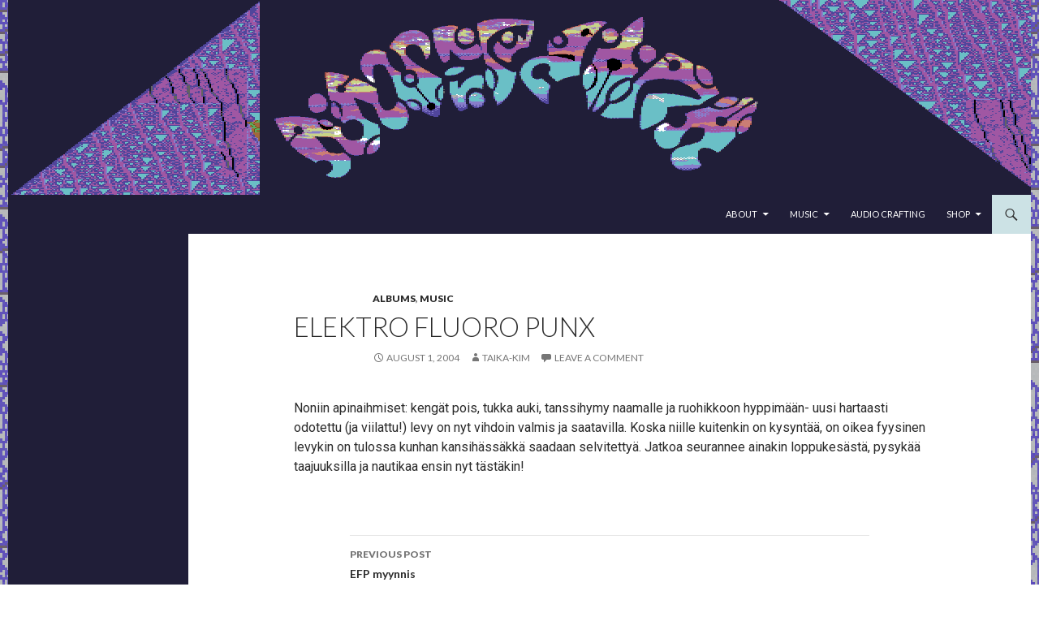

--- FILE ---
content_type: text/html; charset=UTF-8
request_url: https://aavepyora.online/elektro-fluoro-punx/
body_size: 11642
content:
<!DOCTYPE html>
<!--[if IE 7]>
<html class="ie ie7" dir="ltr" lang="en-US"
	prefix="og: https://ogp.me/ns#" >
<![endif]-->
<!--[if IE 8]>
<html class="ie ie8" dir="ltr" lang="en-US"
	prefix="og: https://ogp.me/ns#" >
<![endif]-->
<!--[if !(IE 7) & !(IE 8)]><!-->
<html dir="ltr" lang="en-US"
	prefix="og: https://ogp.me/ns#" >
<!--<![endif]-->
<head>
	<meta charset="UTF-8">
	<meta name="viewport" content="width=device-width">
	
	<link rel="profile" href="https://gmpg.org/xfn/11">
	<link rel="pingback" href="https://aavepyora.online/xmlrpc.php">
	<!--[if lt IE 9]>
	<script src="https://aavepyora.online/wp-content/themes/twentyfourteen/js/html5.js?ver=3.7.0"></script>
	<![endif]-->
	
		<!-- All in One SEO 4.2.3.1 -->
		<title>elektro fluoro punx - Aavepyörä</title>
		<meta name="description" content="Noniin apinaihmiset: kengät pois, tukka auki, tanssihymy naamalle ja ruohikkoon hyppimään- uusi hartaasti odotettu (ja viilattu!) levy on nyt vihdoin valmis ja saatavilla. Koska niille kuitenkin on kysyntää, on oikea fyysinen levykin on tulossa kunhan kansihässäkkä saadaan selvitettyä. Jatkoa seurannee ainakin loppukesästä, pysykää taajuuksilla ja nautikaa ensin nyt tästäkin!" />
		<meta name="robots" content="max-image-preview:large" />
		<link rel="canonical" href="https://aavepyora.online/elektro-fluoro-punx/" />
		<meta name="generator" content="All in One SEO (AIOSEO) 4.2.3.1 " />
		<meta property="og:locale" content="en_US" />
		<meta property="og:site_name" content="Aavepyörä - Heartbeat of the free" />
		<meta property="og:type" content="article" />
		<meta property="og:title" content="elektro fluoro punx - Aavepyörä" />
		<meta property="og:description" content="Noniin apinaihmiset: kengät pois, tukka auki, tanssihymy naamalle ja ruohikkoon hyppimään- uusi hartaasti odotettu (ja viilattu!) levy on nyt vihdoin valmis ja saatavilla. Koska niille kuitenkin on kysyntää, on oikea fyysinen levykin on tulossa kunhan kansihässäkkä saadaan selvitettyä. Jatkoa seurannee ainakin loppukesästä, pysykää taajuuksilla ja nautikaa ensin nyt tästäkin!" />
		<meta property="og:url" content="https://aavepyora.online/elektro-fluoro-punx/" />
		<meta property="article:published_time" content="2004-08-01T12:13:06+00:00" />
		<meta property="article:modified_time" content="2021-09-04T20:36:28+00:00" />
		<meta name="twitter:card" content="summary" />
		<meta name="twitter:title" content="elektro fluoro punx - Aavepyörä" />
		<meta name="twitter:description" content="Noniin apinaihmiset: kengät pois, tukka auki, tanssihymy naamalle ja ruohikkoon hyppimään- uusi hartaasti odotettu (ja viilattu!) levy on nyt vihdoin valmis ja saatavilla. Koska niille kuitenkin on kysyntää, on oikea fyysinen levykin on tulossa kunhan kansihässäkkä saadaan selvitettyä. Jatkoa seurannee ainakin loppukesästä, pysykää taajuuksilla ja nautikaa ensin nyt tästäkin!" />
		<script type="application/ld+json" class="aioseo-schema">
			{"@context":"https:\/\/schema.org","@graph":[{"@type":"WebSite","@id":"https:\/\/aavepyora.online\/#website","url":"https:\/\/aavepyora.online\/","name":"Aavepy\u00f6r\u00e4","description":"Heartbeat of the free","inLanguage":"en-US","publisher":{"@id":"https:\/\/aavepyora.online\/#organization"}},{"@type":"Organization","@id":"https:\/\/aavepyora.online\/#organization","name":"Aavepy\u00f6r\u00e4","url":"https:\/\/aavepyora.online\/"},{"@type":"BreadcrumbList","@id":"https:\/\/aavepyora.online\/elektro-fluoro-punx\/#breadcrumblist","itemListElement":[{"@type":"ListItem","@id":"https:\/\/aavepyora.online\/#listItem","position":1,"item":{"@type":"WebPage","@id":"https:\/\/aavepyora.online\/","name":"Home","description":"Heartbeat of the free","url":"https:\/\/aavepyora.online\/"},"nextItem":"https:\/\/aavepyora.online\/elektro-fluoro-punx\/#listItem"},{"@type":"ListItem","@id":"https:\/\/aavepyora.online\/elektro-fluoro-punx\/#listItem","position":2,"item":{"@type":"WebPage","@id":"https:\/\/aavepyora.online\/elektro-fluoro-punx\/","name":"elektro fluoro punx","description":"Noniin apinaihmiset: keng\u00e4t pois, tukka auki, tanssihymy naamalle ja ruohikkoon hyppim\u00e4\u00e4n- uusi hartaasti odotettu (ja viilattu!) levy on nyt vihdoin valmis ja saatavilla. Koska niille kuitenkin on kysynt\u00e4\u00e4, on oikea fyysinen levykin on tulossa kunhan kansih\u00e4ss\u00e4kk\u00e4 saadaan selvitetty\u00e4. Jatkoa seurannee ainakin loppukes\u00e4st\u00e4, pysyk\u00e4\u00e4 taajuuksilla ja nautikaa ensin nyt t\u00e4st\u00e4kin!","url":"https:\/\/aavepyora.online\/elektro-fluoro-punx\/"},"previousItem":"https:\/\/aavepyora.online\/#listItem"}]},{"@type":"Person","@id":"https:\/\/aavepyora.online\/author\/aavepyora_ptpz2x\/#author","url":"https:\/\/aavepyora.online\/author\/aavepyora_ptpz2x\/","name":"Taika-Kim","image":{"@type":"ImageObject","@id":"https:\/\/aavepyora.online\/elektro-fluoro-punx\/#authorImage","url":"https:\/\/secure.gravatar.com\/avatar\/64411f53df027b588a460c9b933ed57df30f8d8a3c136490fa26839694c627ce?s=96&d=retro&r=g","width":96,"height":96,"caption":"Taika-Kim"}},{"@type":"WebPage","@id":"https:\/\/aavepyora.online\/elektro-fluoro-punx\/#webpage","url":"https:\/\/aavepyora.online\/elektro-fluoro-punx\/","name":"elektro fluoro punx - Aavepy\u00f6r\u00e4","description":"Noniin apinaihmiset: keng\u00e4t pois, tukka auki, tanssihymy naamalle ja ruohikkoon hyppim\u00e4\u00e4n- uusi hartaasti odotettu (ja viilattu!) levy on nyt vihdoin valmis ja saatavilla. Koska niille kuitenkin on kysynt\u00e4\u00e4, on oikea fyysinen levykin on tulossa kunhan kansih\u00e4ss\u00e4kk\u00e4 saadaan selvitetty\u00e4. Jatkoa seurannee ainakin loppukes\u00e4st\u00e4, pysyk\u00e4\u00e4 taajuuksilla ja nautikaa ensin nyt t\u00e4st\u00e4kin!","inLanguage":"en-US","isPartOf":{"@id":"https:\/\/aavepyora.online\/#website"},"breadcrumb":{"@id":"https:\/\/aavepyora.online\/elektro-fluoro-punx\/#breadcrumblist"},"author":"https:\/\/aavepyora.online\/author\/aavepyora_ptpz2x\/#author","creator":"https:\/\/aavepyora.online\/author\/aavepyora_ptpz2x\/#author","datePublished":"2004-08-01T12:13:06+03:00","dateModified":"2021-09-04T20:36:28+03:00"},{"@type":"BlogPosting","@id":"https:\/\/aavepyora.online\/elektro-fluoro-punx\/#blogposting","name":"elektro fluoro punx - Aavepy\u00f6r\u00e4","description":"Noniin apinaihmiset: keng\u00e4t pois, tukka auki, tanssihymy naamalle ja ruohikkoon hyppim\u00e4\u00e4n- uusi hartaasti odotettu (ja viilattu!) levy on nyt vihdoin valmis ja saatavilla. Koska niille kuitenkin on kysynt\u00e4\u00e4, on oikea fyysinen levykin on tulossa kunhan kansih\u00e4ss\u00e4kk\u00e4 saadaan selvitetty\u00e4. Jatkoa seurannee ainakin loppukes\u00e4st\u00e4, pysyk\u00e4\u00e4 taajuuksilla ja nautikaa ensin nyt t\u00e4st\u00e4kin!","inLanguage":"en-US","headline":"elektro fluoro punx","author":{"@id":"https:\/\/aavepyora.online\/author\/aavepyora_ptpz2x\/#author"},"publisher":{"@id":"https:\/\/aavepyora.online\/#organization"},"datePublished":"2004-08-01T12:13:06+03:00","dateModified":"2021-09-04T20:36:28+03:00","articleSection":"Albums, Music","mainEntityOfPage":{"@id":"https:\/\/aavepyora.online\/elektro-fluoro-punx\/#webpage"},"isPartOf":{"@id":"https:\/\/aavepyora.online\/elektro-fluoro-punx\/#webpage"}}]}
		</script>
		<!-- All in One SEO -->

<meta name="description" content="Noniin apinaihmiset: kengät pois, tukka auki, tanssihymy naamalle ja ruohikkoon hyppimään- uusi hartaasti odotettu (ja viilattu!) levy on nyt vihdoin..." />
<meta name="robots" content="index,follow" />
<link rel="canonical" href="https://aavepyora.online/elektro-fluoro-punx/" />
<meta property="og:locale" content="en_US" />
<meta property="og:type" content="article" />
<meta property="og:title" content="elektro fluoro punx, Aavepyörä" />
<meta property="og:description" content="Noniin apinaihmiset: kengät pois, tukka auki, tanssihymy naamalle ja ruohikkoon hyppimään- uusi hartaasti odotettu (ja viilattu!) levy on nyt vihdoin..." />
<meta property="og:url" content="https://aavepyora.online/elektro-fluoro-punx/" />
<meta property="og:site_name" content="Aavepyörä" />
<link rel='dns-prefetch' href='//fonts.googleapis.com' />
<link href='https://fonts.gstatic.com' crossorigin rel='preconnect' />
<link rel="alternate" type="application/rss+xml" title="Aavepyörä &raquo; Feed" href="https://aavepyora.online/feed/" />
<link rel="alternate" type="application/rss+xml" title="Aavepyörä &raquo; Comments Feed" href="https://aavepyora.online/comments/feed/" />
<link rel="alternate" type="application/rss+xml" title="Aavepyörä &raquo; elektro fluoro punx Comments Feed" href="https://aavepyora.online/elektro-fluoro-punx/feed/" />
<link rel="alternate" title="oEmbed (JSON)" type="application/json+oembed" href="https://aavepyora.online/wp-json/oembed/1.0/embed?url=https%3A%2F%2Faavepyora.online%2Felektro-fluoro-punx%2F" />
<link rel="alternate" title="oEmbed (XML)" type="text/xml+oembed" href="https://aavepyora.online/wp-json/oembed/1.0/embed?url=https%3A%2F%2Faavepyora.online%2Felektro-fluoro-punx%2F&#038;format=xml" />
		<!-- This site uses the Google Analytics by MonsterInsights plugin v9.11.1 - Using Analytics tracking - https://www.monsterinsights.com/ -->
		<!-- Note: MonsterInsights is not currently configured on this site. The site owner needs to authenticate with Google Analytics in the MonsterInsights settings panel. -->
					<!-- No tracking code set -->
				<!-- / Google Analytics by MonsterInsights -->
		<style id='wp-img-auto-sizes-contain-inline-css'>
img:is([sizes=auto i],[sizes^="auto," i]){contain-intrinsic-size:3000px 1500px}
/*# sourceURL=wp-img-auto-sizes-contain-inline-css */
</style>
<style id='wp-emoji-styles-inline-css'>

	img.wp-smiley, img.emoji {
		display: inline !important;
		border: none !important;
		box-shadow: none !important;
		height: 1em !important;
		width: 1em !important;
		margin: 0 0.07em !important;
		vertical-align: -0.1em !important;
		background: none !important;
		padding: 0 !important;
	}
/*# sourceURL=wp-emoji-styles-inline-css */
</style>
<style id='wp-block-library-inline-css'>
:root{--wp-block-synced-color:#7a00df;--wp-block-synced-color--rgb:122,0,223;--wp-bound-block-color:var(--wp-block-synced-color);--wp-editor-canvas-background:#ddd;--wp-admin-theme-color:#007cba;--wp-admin-theme-color--rgb:0,124,186;--wp-admin-theme-color-darker-10:#006ba1;--wp-admin-theme-color-darker-10--rgb:0,107,160.5;--wp-admin-theme-color-darker-20:#005a87;--wp-admin-theme-color-darker-20--rgb:0,90,135;--wp-admin-border-width-focus:2px}@media (min-resolution:192dpi){:root{--wp-admin-border-width-focus:1.5px}}.wp-element-button{cursor:pointer}:root .has-very-light-gray-background-color{background-color:#eee}:root .has-very-dark-gray-background-color{background-color:#313131}:root .has-very-light-gray-color{color:#eee}:root .has-very-dark-gray-color{color:#313131}:root .has-vivid-green-cyan-to-vivid-cyan-blue-gradient-background{background:linear-gradient(135deg,#00d084,#0693e3)}:root .has-purple-crush-gradient-background{background:linear-gradient(135deg,#34e2e4,#4721fb 50%,#ab1dfe)}:root .has-hazy-dawn-gradient-background{background:linear-gradient(135deg,#faaca8,#dad0ec)}:root .has-subdued-olive-gradient-background{background:linear-gradient(135deg,#fafae1,#67a671)}:root .has-atomic-cream-gradient-background{background:linear-gradient(135deg,#fdd79a,#004a59)}:root .has-nightshade-gradient-background{background:linear-gradient(135deg,#330968,#31cdcf)}:root .has-midnight-gradient-background{background:linear-gradient(135deg,#020381,#2874fc)}:root{--wp--preset--font-size--normal:16px;--wp--preset--font-size--huge:42px}.has-regular-font-size{font-size:1em}.has-larger-font-size{font-size:2.625em}.has-normal-font-size{font-size:var(--wp--preset--font-size--normal)}.has-huge-font-size{font-size:var(--wp--preset--font-size--huge)}.has-text-align-center{text-align:center}.has-text-align-left{text-align:left}.has-text-align-right{text-align:right}.has-fit-text{white-space:nowrap!important}#end-resizable-editor-section{display:none}.aligncenter{clear:both}.items-justified-left{justify-content:flex-start}.items-justified-center{justify-content:center}.items-justified-right{justify-content:flex-end}.items-justified-space-between{justify-content:space-between}.screen-reader-text{border:0;clip-path:inset(50%);height:1px;margin:-1px;overflow:hidden;padding:0;position:absolute;width:1px;word-wrap:normal!important}.screen-reader-text:focus{background-color:#ddd;clip-path:none;color:#444;display:block;font-size:1em;height:auto;left:5px;line-height:normal;padding:15px 23px 14px;text-decoration:none;top:5px;width:auto;z-index:100000}html :where(.has-border-color){border-style:solid}html :where([style*=border-top-color]){border-top-style:solid}html :where([style*=border-right-color]){border-right-style:solid}html :where([style*=border-bottom-color]){border-bottom-style:solid}html :where([style*=border-left-color]){border-left-style:solid}html :where([style*=border-width]){border-style:solid}html :where([style*=border-top-width]){border-top-style:solid}html :where([style*=border-right-width]){border-right-style:solid}html :where([style*=border-bottom-width]){border-bottom-style:solid}html :where([style*=border-left-width]){border-left-style:solid}html :where(img[class*=wp-image-]){height:auto;max-width:100%}:where(figure){margin:0 0 1em}html :where(.is-position-sticky){--wp-admin--admin-bar--position-offset:var(--wp-admin--admin-bar--height,0px)}@media screen and (max-width:600px){html :where(.is-position-sticky){--wp-admin--admin-bar--position-offset:0px}}
/*wp_block_styles_on_demand_placeholder:6981ea21d94eb*/
/*# sourceURL=wp-block-library-inline-css */
</style>
<style id='classic-theme-styles-inline-css'>
/*! This file is auto-generated */
.wp-block-button__link{color:#fff;background-color:#32373c;border-radius:9999px;box-shadow:none;text-decoration:none;padding:calc(.667em + 2px) calc(1.333em + 2px);font-size:1.125em}.wp-block-file__button{background:#32373c;color:#fff;text-decoration:none}
/*# sourceURL=/wp-includes/css/classic-themes.min.css */
</style>
<link rel='stylesheet' id='dashicons-css' href='https://aavepyora.online/wp-includes/css/dashicons.min.css?ver=6.9' media='all' />
<link rel='stylesheet' id='catch-instagram-feed-gallery-widget-css' href='https://aavepyora.online/wp-content/plugins/catch-instagram-feed-gallery-widget/public/css/catch-instagram-feed-gallery-widget-public.css?ver=2.3.1' media='all' />
<link rel='stylesheet' id='essential-widgets-css' href='https://aavepyora.online/wp-content/plugins/essential-widgets/public/css/essential-widgets-public.css?ver=2.0' media='all' />
<link rel='stylesheet' id='uaf_client_css-css' href='https://aavepyora.online/wp-content/uploads/useanyfont/uaf.css?ver=1674557858' media='all' />
<link rel='stylesheet' id='woocommerce-layout-css' href='https://aavepyora.online/wp-content/plugins/woocommerce/assets/css/woocommerce-layout.css?ver=10.4.3' media='all' />
<link rel='stylesheet' id='woocommerce-smallscreen-css' href='https://aavepyora.online/wp-content/plugins/woocommerce/assets/css/woocommerce-smallscreen.css?ver=10.4.3' media='only screen and (max-width: 768px)' />
<link rel='stylesheet' id='woocommerce-general-css' href='https://aavepyora.online/wp-content/plugins/woocommerce/assets/css/woocommerce.css?ver=10.4.3' media='all' />
<style id='woocommerce-inline-inline-css'>
.woocommerce form .form-row .required { visibility: visible; }
/*# sourceURL=woocommerce-inline-inline-css */
</style>
<link rel='stylesheet' id='twentyfourteen-lato-css' href='https://fonts.googleapis.com/css?family=Lato%3A300%2C400%2C700%2C900%2C300italic%2C400italic%2C700italic&#038;subset=latin%2Clatin-ext&#038;display=fallback' media='all' />
<link rel='stylesheet' id='genericons-css' href='https://aavepyora.online/wp-content/themes/twentyfourteen/genericons/genericons.css?ver=3.0.3' media='all' />
<link rel='stylesheet' id='twentyfourteen-style-css' href='https://aavepyora.online/wp-content/themes/twentyfourteen/style.css?ver=20190507' media='all' />
<link rel='stylesheet' id='twentyfourteen-block-style-css' href='https://aavepyora.online/wp-content/themes/twentyfourteen/css/blocks.css?ver=20190102' media='all' />
<script src="https://aavepyora.online/wp-includes/js/jquery/jquery.min.js?ver=3.7.1" id="jquery-core-js"></script>
<script src="https://aavepyora.online/wp-includes/js/jquery/jquery-migrate.min.js?ver=3.4.1" id="jquery-migrate-js"></script>
<script src="https://aavepyora.online/wp-content/plugins/catch-instagram-feed-gallery-widget/public/js/catch-instagram-feed-gallery-widget-public.js?ver=2.3.1" id="catch-instagram-feed-gallery-widget-js"></script>
<script src="https://aavepyora.online/wp-content/plugins/essential-widgets/public/js/essential-widgets-public.js?ver=2.0" id="essential-widgets-js"></script>
<script src="https://aavepyora.online/wp-content/plugins/woocommerce/assets/js/jquery-blockui/jquery.blockUI.min.js?ver=2.7.0-wc.10.4.3" id="wc-jquery-blockui-js" defer data-wp-strategy="defer"></script>
<script id="wc-add-to-cart-js-extra">
var wc_add_to_cart_params = {"ajax_url":"/wp-admin/admin-ajax.php","wc_ajax_url":"/?wc-ajax=%%endpoint%%","i18n_view_cart":"View cart","cart_url":"https://aavepyora.online/cart/","is_cart":"","cart_redirect_after_add":"no"};
//# sourceURL=wc-add-to-cart-js-extra
</script>
<script src="https://aavepyora.online/wp-content/plugins/woocommerce/assets/js/frontend/add-to-cart.min.js?ver=10.4.3" id="wc-add-to-cart-js" defer data-wp-strategy="defer"></script>
<script src="https://aavepyora.online/wp-content/plugins/woocommerce/assets/js/js-cookie/js.cookie.min.js?ver=2.1.4-wc.10.4.3" id="wc-js-cookie-js" defer data-wp-strategy="defer"></script>
<script id="woocommerce-js-extra">
var woocommerce_params = {"ajax_url":"/wp-admin/admin-ajax.php","wc_ajax_url":"/?wc-ajax=%%endpoint%%","i18n_password_show":"Show password","i18n_password_hide":"Hide password"};
//# sourceURL=woocommerce-js-extra
</script>
<script src="https://aavepyora.online/wp-content/plugins/woocommerce/assets/js/frontend/woocommerce.min.js?ver=10.4.3" id="woocommerce-js" defer data-wp-strategy="defer"></script>
<link rel="https://api.w.org/" href="https://aavepyora.online/wp-json/" /><link rel="alternate" title="JSON" type="application/json" href="https://aavepyora.online/wp-json/wp/v2/posts/1524" /><link rel="EditURI" type="application/rsd+xml" title="RSD" href="https://aavepyora.online/xmlrpc.php?rsd" />
<meta name="generator" content="WordPress 6.9" />
<meta name="generator" content="WooCommerce 10.4.3" />
<link rel='shortlink' href='https://aavepyora.online/?p=1524' />
	<link rel="preconnect" href="https://fonts.googleapis.com">
	<link rel="preconnect" href="https://fonts.gstatic.com">
	<link href='https://fonts.googleapis.com/css2?display=swap&family=Roboto' rel='stylesheet'><style id="fourteen-colors" type="text/css">/* Custom Contrast Color */
		.site:before,
		#secondary,
		.site-header,
		.site-footer,
		.menu-toggle,
		.featured-content,
		.featured-content .entry-header,
		.slider-direction-nav a,
		.ie8 .featured-content,
		.ie8 .site:before,
		.has-black-background-color {
			background-color: #201e38;
		}

		.has-black-color {
			color: #201e38;
		}

		.grid .featured-content .entry-header,
		.ie8 .grid .featured-content .entry-header {
			border-color: #201e38;
		}

		.slider-control-paging a:before {
			background-color: rgba(255,255,255,.33);
		}

		.hentry .mejs-mediaelement,
		.widget .mejs-mediaelement,
 		.hentry .mejs-container .mejs-controls,
 		.widget .mejs-container .mejs-controls {
			background: #201e38;
		}

		/* Player controls need separation from the contrast background */
		.primary-sidebar .mejs-controls,
		.site-footer .mejs-controls {
			border: 1px solid;
		}
		
			.content-sidebar .widget_twentyfourteen_ephemera .widget-title:before {
				background: #201e38;
			}

			.paging-navigation,
			.content-sidebar .widget .widget-title {
				border-top-color: #201e38;
			}

			.content-sidebar .widget .widget-title, 
			.content-sidebar .widget .widget-title a,
			.paging-navigation,
			.paging-navigation a:hover,
			.paging-navigation a {
				color: #201e38;
			}

			/* Override the site title color option with an over-qualified selector, as the option is hidden. */
			h1.site-title a {
				color: #fff;
			}
		
		.menu-toggle:active,
		.menu-toggle:focus,
		.menu-toggle:hover {
			background-color: #64627c;
		}
		/* Custom accent color. */
		button,
		.button,
		.contributor-posts-link,
		input[type="button"],
		input[type="reset"],
		input[type="submit"],
		.search-toggle,
		.hentry .mejs-controls .mejs-time-rail .mejs-time-current,
		.widget .mejs-controls .mejs-time-rail .mejs-time-current,
		.hentry .mejs-overlay:hover .mejs-overlay-button,
		.widget .mejs-overlay:hover .mejs-overlay-button,
		.widget button,
		.widget .button,
		.widget input[type="button"],
		.widget input[type="reset"],
		.widget input[type="submit"],
		.widget_calendar tbody a,
		.content-sidebar .widget input[type="button"],
		.content-sidebar .widget input[type="reset"],
		.content-sidebar .widget input[type="submit"],
		.slider-control-paging .slider-active:before,
		.slider-control-paging .slider-active:hover:before,
		.slider-direction-nav a:hover,
		.ie8 .primary-navigation ul ul,
		.ie8 .secondary-navigation ul ul,
		.ie8 .primary-navigation li:hover > a,
		.ie8 .primary-navigation li.focus > a,
		.ie8 .secondary-navigation li:hover > a,
		.ie8 .secondary-navigation li.focus > a,
		.wp-block-file .wp-block-file__button,
		.wp-block-button__link,
		.has-green-background-color {
			background-color: #cce2e5;
		}

		.site-navigation a:hover,
		.is-style-outline .wp-block-button__link:not(.has-text-color),
		.has-green-color {
			color: #cce2e5;
		}

		::-moz-selection {
			background: #cce2e5;
		}

		::selection {
			background: #cce2e5;
		}

		.paging-navigation .page-numbers.current {
			border-color: #cce2e5;
		}

		@media screen and (min-width: 782px) {
			.primary-navigation li:hover > a,
			.primary-navigation li.focus > a,
			.primary-navigation ul ul {
				background-color: #cce2e5;
			}
		}

		@media screen and (min-width: 1008px) {
			.secondary-navigation li:hover > a,
			.secondary-navigation li.focus > a,
			.secondary-navigation ul ul {
				background-color: #cce2e5;
			}
		}
	
			.contributor-posts-link,
			.button,
			button,
			input[type="button"],
			input[type="reset"],
			input[type="submit"],
			.search-toggle:before,
			.hentry .mejs-overlay:hover .mejs-overlay-button,
			.widet .mejs-overlay:hover .mejs-overlay-button,
			.widget button,
			.widget .button,
			.widget input[type="button"],
			.widget input[type="reset"],
			.widget input[type="submit"],
			.widget_calendar tbody a,
			.widget_calendar tbody a:hover,
			.site-footer .widget_calendar tbody a,
			.content-sidebar .widget input[type="button"],
			.content-sidebar .widget input[type="reset"],
			.content-sidebar .widget input[type="submit"],
			button:hover,
			button:focus,
			.button:hover,
			.button:focus,
			.widget a.button:hover,
			.widget a.button:focus,
			.widget a.button:active,
			.content-sidebar .widget a.button,
			.content-sidebar .widget a.button:hover,
			.content-sidebar .widget a.button:focus,
			.content-sidebar .widget a.button:active,
			.contributor-posts-link:hover,
			.contributor-posts-link:active,
			input[type="button"]:hover,
			input[type="button"]:focus,
			input[type="reset"]:hover,
			input[type="reset"]:focus,
			input[type="submit"]:hover,
			input[type="submit"]:focus,
			.slider-direction-nav a:hover:before,
			.ie8 .primary-navigation li:hover > a,
			.ie8 .primary-navigation li.focus > a,
			.ie8 .secondary-navigation li:hover > a,
			.ie8 .secondary-navigation li.focus > a,
			.is-style-outline .wp-block-button__link:not(.has-text-color):hover,
			.is-style-outline .wp-block-button__link:not(.has-text-color):focus,
			.wp-block-button__link {
				color: #2b2b2b;
			}

			@media screen and (min-width: 782px) {
				.site-navigation li .current_page_item > a,
				.site-navigation li .current_page_ancestor > a,
				.site-navigation li .current-menu-item > a,
				.site-navigation li .current-menu-ancestor > a,
				.primary-navigation ul ul a,
				.primary-navigation li:hover > a,
				.primary-navigation li.focus > a,
				.primary-navigation ul ul {
					color: #2b2b2b;
				}
			}

			@media screen and (min-width: 1008px) {
				.secondary-navigation ul ul a,
				.secondary-navigation li:hover > a,
				.secondary-navigation li.focus > a,
				.secondary-navigation ul ul {
					color: #2b2b2b;
				}
			}

			::selection {
				color: #2b2b2b;
			}

			::-moz-selection {
				color: #2b2b2b;
			}

			.hentry .mejs-controls .mejs-time-rail .mejs-time-loaded,
			.widget .mejs-controls .mejs-time-rail .mejs-time-loaded {
				background-color: #2b2b2b;
			}

		
		/* Generated variants of custom accent color. */
		a,
		.content-sidebar .widget a {
			color: #63797c;
		}

		.contributor-posts-link:hover,
		.button:hover,
		.button:focus,
		.slider-control-paging a:hover:before,
		.search-toggle:hover,
		.search-toggle.active,
		.search-box,
		.widget_calendar tbody a:hover,
		button:hover,
		button:focus,
		input[type="button"]:hover,
		input[type="button"]:focus,
		input[type="reset"]:hover,
		input[type="reset"]:focus,
		input[type="submit"]:hover,
		input[type="submit"]:focus,
		.widget button:hover,
		.widget .button:hover,
		.widget button:focus,
		.widget .button:focus,
		.widget input[type="button"]:hover,
		.widget input[type="button"]:focus,
		.widget input[type="reset"]:hover,
		.widget input[type="reset"]:focus,
		.widget input[type="submit"]:hover,
		.widget input[type="submit"]:focus,
		.content-sidebar .widget input[type="button"]:hover,
		.content-sidebar .widget input[type="button"]:focus,
		.content-sidebar .widget input[type="reset"]:hover,
		.content-sidebar .widget input[type="reset"]:focus,
		.content-sidebar .widget input[type="submit"]:hover,
		.content-sidebar .widget input[type="submit"]:focus,
		.ie8 .primary-navigation ul ul a:hover,
		.ie8 .primary-navigation ul ul li.focus > a,
		.ie8 .secondary-navigation ul ul a:hover,
		.ie8 .secondary-navigation ul ul li.focus > a,
		.wp-block-file .wp-block-file__button:hover,
		.wp-block-file .wp-block-file__button:focus,
		.wp-block-button__link:not(.has-text-color):hover,
		.wp-block-button__link:not(.has-text-color):focus,
		.is-style-outline .wp-block-button__link:not(.has-text-color):hover,
		.is-style-outline .wp-block-button__link:not(.has-text-color):focus {
			background-color: #e9ffff;
		}

		.featured-content a:hover,
		.featured-content .entry-title a:hover,
		.widget a:hover,
		.widget-title a:hover,
		.widget_twentyfourteen_ephemera .entry-meta a:hover,
		.hentry .mejs-controls .mejs-button button:hover,
		.widget .mejs-controls .mejs-button button:hover,
		.site-info a:hover,
		.featured-content a:hover,
		.wp-block-latest-comments_comment-meta a:hover,
		.wp-block-latest-comments_comment-meta a:focus {
			color: #e9ffff;
		}

		a:active,
		a:hover,
		.entry-title a:hover,
		.entry-meta a:hover,
		.cat-links a:hover,
		.entry-content .edit-link a:hover,
		.post-navigation a:hover,
		.image-navigation a:hover,
		.comment-author a:hover,
		.comment-list .pingback a:hover,
		.comment-list .trackback a:hover,
		.comment-metadata a:hover,
		.comment-reply-title small a:hover,
		.content-sidebar .widget a:hover,
		.content-sidebar .widget .widget-title a:hover,
		.content-sidebar .widget_twentyfourteen_ephemera .entry-meta a:hover {
			color: #809699;
		}

		.page-links a:hover,
		.paging-navigation a:hover {
			border-color: #809699;
		}

		.entry-meta .tag-links a:hover:before {
			border-right-color: #809699;
		}

		.page-links a:hover,
		.entry-meta .tag-links a:hover {
			background-color: #809699;
		}

		@media screen and (min-width: 782px) {
			.primary-navigation ul ul a:hover,
			.primary-navigation ul ul li.focus > a {
				background-color: #e9ffff;
			}
		}

		@media screen and (min-width: 1008px) {
			.secondary-navigation ul ul a:hover,
			.secondary-navigation ul ul li.focus > a {
				background-color: #e9ffff;
			}
		}

		button:active,
		.button:active,
		.contributor-posts-link:active,
		input[type="button"]:active,
		input[type="reset"]:active,
		input[type="submit"]:active,
		.widget input[type="button"]:active,
		.widget input[type="reset"]:active,
		.widget input[type="submit"]:active,
		.content-sidebar .widget input[type="button"]:active,
		.content-sidebar .widget input[type="reset"]:active,
		.content-sidebar .widget input[type="submit"]:active,
		.wp-block-file .wp-block-file__button:active,
		.wp-block-button__link:active {
			background-color: #fdffff;
		}

		.site-navigation .current_page_item > a,
		.site-navigation .current_page_ancestor > a,
		.site-navigation .current-menu-item > a,
		.site-navigation .current-menu-ancestor > a {
			color: #fdffff;
		}
	</style>	<noscript><style>.woocommerce-product-gallery{ opacity: 1 !important; }</style></noscript>
			<style type="text/css" id="twentyfourteen-header-css">
				.site-title,
		.site-description {
			clip: rect(1px 1px 1px 1px); /* IE7 */
			clip: rect(1px, 1px, 1px, 1px);
			position: absolute;
		}
				</style>
		<style id="custom-background-css">
body.custom-background { background-color: #ffffff; background-image: url("https://aavepyora.online/wp-content/uploads/2021/08/automaa2b.png"); background-position: left top; background-size: auto; background-repeat: repeat; background-attachment: fixed; }
</style>
	<link rel="icon" href="https://aavepyora.online/wp-content/uploads/2021/08/cropped-production-acid-rainbow-1-32x32.png" sizes="32x32" />
<link rel="icon" href="https://aavepyora.online/wp-content/uploads/2021/08/cropped-production-acid-rainbow-1-192x192.png" sizes="192x192" />
<link rel="apple-touch-icon" href="https://aavepyora.online/wp-content/uploads/2021/08/cropped-production-acid-rainbow-1-180x180.png" />
<meta name="msapplication-TileImage" content="https://aavepyora.online/wp-content/uploads/2021/08/cropped-production-acid-rainbow-1-270x270.png" />
		<style id="wp-custom-css">
			.site {
		margin: 0 auto;
		background-color: #fff;
		max-width: 1260px;
		position: relative;
}
		
.site-content .entry-header, .site-content .entry-content, .site-content .entry-summary, .site-content .entry-meta, .page-content {
     
	max-width: 75%;
}

		</style>
			<style id="egf-frontend-styles" type="text/css">
		p {font-family: 'Roboto', sans-serif;font-style: normal;font-weight: 400;} h1 {} h2 {} h3 {} h4 {} h5 {} h6 {} 	</style>
	</head>

<body class="wp-singular post-template-default single single-post postid-1524 single-format-standard custom-background wp-embed-responsive wp-theme-twentyfourteen theme-twentyfourteen woocommerce-no-js header-image full-width singular">
<div id="page" class="hfeed site">
		<div id="site-header">
		<a href="https://aavepyora.online/" rel="home">
			<img src="https://aavepyora.online/wp-content/uploads/2021/09/wide-logo-blue-background.png" width="1260" height="240" alt="Aavepyörä">
		</a>
	</div>
	
	<header id="masthead" class="site-header" role="banner">
		<div class="header-main">
			<h1 class="site-title"><a href="https://aavepyora.online/" rel="home">Aavepyörä</a></h1>

			<div class="search-toggle">
				<a href="#search-container" class="screen-reader-text" aria-expanded="false" aria-controls="search-container">Search</a>
			</div>

			<nav id="primary-navigation" class="site-navigation primary-navigation" role="navigation">
				<button class="menu-toggle">Primary Menu</button>
				<a class="screen-reader-text skip-link" href="#content">Skip to content</a>
				<div class="menu-main-new-container"><ul id="primary-menu" class="nav-menu"><li id="menu-item-1442" class="menu-item menu-item-type-post_type menu-item-object-page menu-item-has-children menu-item-1442"><a href="https://aavepyora.online/about/">About</a>
<ul class="sub-menu">
	<li id="menu-item-1444" class="menu-item menu-item-type-post_type menu-item-object-page menu-item-1444"><a href="https://aavepyora.online/contact/">Contact</a></li>
	<li id="menu-item-1443" class="menu-item menu-item-type-post_type menu-item-object-page menu-item-1443"><a href="https://aavepyora.online/about/license/">License</a></li>
</ul>
</li>
<li id="menu-item-1445" class="menu-item menu-item-type-post_type menu-item-object-page menu-item-has-children menu-item-1445"><a href="https://aavepyora.online/music/">Music</a>
<ul class="sub-menu">
	<li id="menu-item-1455" class="menu-item menu-item-type-post_type menu-item-object-page menu-item-1455"><a href="https://aavepyora.online/music/kadonneet-maat-2020/">Kadonneet maat (2020)</a></li>
	<li id="menu-item-1459" class="menu-item menu-item-type-post_type menu-item-object-page menu-item-1459"><a href="https://aavepyora.online/music/summamutikka-black-moon-ep-2019/">Summamutikka – Black Moon EP (2019)</a></li>
	<li id="menu-item-1446" class="menu-item menu-item-type-post_type menu-item-object-page menu-item-1446"><a href="https://aavepyora.online/music/a-home-in-the-stars-ep-2017/">A Home In The Stars EP (2017)</a></li>
	<li id="menu-item-1461" class="menu-item menu-item-type-post_type menu-item-object-page menu-item-1461"><a href="https://aavepyora.online/music/taii-kayka-remastered/">Summamutikka – Taii Kayka remastered (2017)</a></li>
	<li id="menu-item-1453" class="menu-item menu-item-type-post_type menu-item-object-page menu-item-1453"><a href="https://aavepyora.online/music/hengen-aurinko/">Hengen aurinko (2015)</a></li>
	<li id="menu-item-1456" class="menu-item menu-item-type-post_type menu-item-object-page menu-item-1456"><a href="https://aavepyora.online/music/katso-kukkaa/">Katso kukkaa (2012)</a></li>
	<li id="menu-item-1457" class="menu-item menu-item-type-post_type menu-item-object-page menu-item-1457"><a href="https://aavepyora.online/music/kotiin-haltiakansan-luo/">Kotiin haltiakansan luo (2010)</a></li>
	<li id="menu-item-1463" class="menu-item menu-item-type-post_type menu-item-object-page menu-item-1463"><a href="https://aavepyora.online/music/tie-ja-vaeltaja/">Tie ja vaeltaja (2008)</a></li>
	<li id="menu-item-1450" class="menu-item menu-item-type-post_type menu-item-object-page menu-item-1450"><a href="https://aavepyora.online/music/bizarroworld/">Bizarroworld (2007)</a></li>
	<li id="menu-item-1452" class="menu-item menu-item-type-post_type menu-item-object-page menu-item-1452"><a href="https://aavepyora.online/music/goddess-guerrilla/">Goddess Guerrilla (2006)</a></li>
	<li id="menu-item-1451" class="menu-item menu-item-type-post_type menu-item-object-page menu-item-1451"><a href="https://aavepyora.online/music/elektro-fluoro-punx/">Elektro fluoro punx (2005)</a></li>
	<li id="menu-item-1447" class="menu-item menu-item-type-post_type menu-item-object-page menu-item-1447"><a href="https://aavepyora.online/music/aarnimaa/">Aarnimaa (2003)</a></li>
	<li id="menu-item-1462" class="menu-item menu-item-type-post_type menu-item-object-page menu-item-1462"><a href="https://aavepyora.online/music/summamutikka-umpimahka/">Summamutikka – Umpimähkä (2002)</a></li>
	<li id="menu-item-1458" class="menu-item menu-item-type-post_type menu-item-object-page menu-item-1458"><a href="https://aavepyora.online/music/otokkamanifesti/">Ötökkämanifesti (2002)</a></li>
	<li id="menu-item-1448" class="menu-item menu-item-type-post_type menu-item-object-page menu-item-1448"><a href="https://aavepyora.online/music/apinakuvasto/">Apinakuvasto (2001)</a></li>
	<li id="menu-item-1449" class="menu-item menu-item-type-post_type menu-item-object-page menu-item-1449"><a href="https://aavepyora.online/music/apinavuoren-jouluyo/">Apinavuoren jouluyö (2001)</a></li>
	<li id="menu-item-1454" class="menu-item menu-item-type-post_type menu-item-object-page menu-item-1454"><a href="https://aavepyora.online/music/ia-ia/">Ia Ia (2000)</a></li>
	<li id="menu-item-1460" class="menu-item menu-item-type-post_type menu-item-object-page menu-item-1460"><a href="https://aavepyora.online/music/summamutikka-taii-kayka/">Summamutikka – Taii Kayka (2000)</a></li>
	<li id="menu-item-1464" class="menu-item menu-item-type-post_type menu-item-object-page menu-item-1464"><a href="https://aavepyora.online/music/tiibetin-siivekkaat-salagroove/">Tiibetin siivekkäät! salagroove. (2000)</a></li>
</ul>
</li>
<li id="menu-item-1475" class="menu-item menu-item-type-post_type menu-item-object-page menu-item-1475"><a href="https://aavepyora.online/audio-craft/">Audio Crafting</a></li>
<li id="menu-item-1637" class="menu-item menu-item-type-post_type menu-item-object-page menu-item-has-children menu-item-1637"><a href="https://aavepyora.online/shop/">Shop</a>
<ul class="sub-menu">
	<li id="menu-item-1640" class="menu-item menu-item-type-post_type menu-item-object-page menu-item-1640"><a href="https://aavepyora.online/cart/">Cart</a></li>
</ul>
</li>
</ul></div>			</nav>
		</div>

		<div id="search-container" class="search-box-wrapper hide">
			<div class="search-box">
				<form role="search" method="get" class="search-form" action="https://aavepyora.online/">
				<label>
					<span class="screen-reader-text">Search for:</span>
					<input type="search" class="search-field" placeholder="Search &hellip;" value="" name="s" />
				</label>
				<input type="submit" class="search-submit" value="Search" />
			</form>			</div>
		</div>
	</header><!-- #masthead -->

	<div id="main" class="site-main">

	<div id="primary" class="content-area">
		<div id="content" class="site-content" role="main">
			
<article id="post-1524" class="post-1524 post type-post status-publish format-standard hentry category-albums category-music">
	
	<header class="entry-header">
				<div class="entry-meta">
			<span class="cat-links"><a href="https://aavepyora.online/category/albums/" rel="category tag">Albums</a>, <a href="https://aavepyora.online/category/music/" rel="category tag">Music</a></span>
		</div>
			<h1 class="entry-title">elektro fluoro punx</h1>
		<div class="entry-meta">
			<span class="entry-date"><a href="https://aavepyora.online/elektro-fluoro-punx/" rel="bookmark"><time class="entry-date" datetime="2004-08-01T15:13:06+03:00">August 1, 2004</time></a></span> <span class="byline"><span class="author vcard"><a class="url fn n" href="https://aavepyora.online/author/aavepyora_ptpz2x/" rel="author">Taika-Kim</a></span></span>			<span class="comments-link"><a href="https://aavepyora.online/elektro-fluoro-punx/#respond">Leave a comment</a></span>
						</div><!-- .entry-meta -->
	</header><!-- .entry-header -->

		<div class="entry-content">
		<p>Noniin apinaihmiset: kengät pois, tukka auki, tanssihymy naamalle ja ruohikkoon hyppimään- uusi hartaasti odotettu (ja viilattu!) levy on nyt vihdoin valmis ja saatavilla. Koska niille kuitenkin on kysyntää, on oikea fyysinen levykin on tulossa kunhan kansihässäkkä saadaan selvitettyä. Jatkoa seurannee ainakin loppukesästä, pysykää taajuuksilla ja nautikaa ensin nyt tästäkin!</p>
	</div><!-- .entry-content -->
	
	</article><!-- #post-1524 -->
		<nav class="navigation post-navigation" role="navigation">
		<h1 class="screen-reader-text">Post navigation</h1>
		<div class="nav-links">
			<a href="https://aavepyora.online/efp-myynnis/" rel="prev"><span class="meta-nav">Previous Post</span>EFP myynnis</a><a href="https://aavepyora.online/uusi-albumi-viivastyy-the-new-album-delayed/" rel="next"><span class="meta-nav">Next Post</span>Uusi albumi viivästyy/ The New Album Delayed</a>			</div><!-- .nav-links -->
		</nav><!-- .navigation -->
		
<div id="comments" class="comments-area">

	
		<div id="respond" class="comment-respond">
		<h3 id="reply-title" class="comment-reply-title">Leave a Reply <small><a rel="nofollow" id="cancel-comment-reply-link" href="/elektro-fluoro-punx/#respond" style="display:none;">Cancel reply</a></small></h3><form action="https://aavepyora.online/wp-comments-post.php" method="post" id="commentform" class="comment-form"><p class="comment-notes"><span id="email-notes">Your email address will not be published.</span> <span class="required-field-message">Required fields are marked <span class="required">*</span></span></p><p class="comment-form-comment"><label for="comment">Comment <span class="required">*</span></label> <textarea id="comment" name="comment" cols="45" rows="8" maxlength="65525" required></textarea></p><p class="comment-form-author"><label for="author">Name <span class="required">*</span></label> <input id="author" name="author" type="text" value="" size="30" maxlength="245" autocomplete="name" required /></p>
<p class="comment-form-email"><label for="email">Email <span class="required">*</span></label> <input id="email" name="email" type="email" value="" size="30" maxlength="100" aria-describedby="email-notes" autocomplete="email" required /></p>
<p class="comment-form-url"><label for="url">Website</label> <input id="url" name="url" type="url" value="" size="30" maxlength="200" autocomplete="url" /></p>
<p class="comment-form-cookies-consent"><input id="wp-comment-cookies-consent" name="wp-comment-cookies-consent" type="checkbox" value="yes" /> <label for="wp-comment-cookies-consent">Save my name, email, and website in this browser for the next time I comment.</label></p>
<p class="form-submit"><input name="submit" type="submit" id="submit" class="submit" value="Post Comment" /> <input type='hidden' name='comment_post_ID' value='1524' id='comment_post_ID' />
<input type='hidden' name='comment_parent' id='comment_parent' value='0' />
</p><p style="display: none;"><input type="hidden" id="akismet_comment_nonce" name="akismet_comment_nonce" value="148bdcd0c8" /></p><p style="display: none !important;"><label>&#916;<textarea name="ak_hp_textarea" cols="45" rows="8" maxlength="100"></textarea></label><input type="hidden" id="ak_js_1" name="ak_js" value="102"/><script>document.getElementById( "ak_js_1" ).setAttribute( "value", ( new Date() ).getTime() );</script></p></form>	</div><!-- #respond -->
	<p class="akismet_comment_form_privacy_notice">This site uses Akismet to reduce spam. <a href="https://akismet.com/privacy/" target="_blank" rel="nofollow noopener">Learn how your comment data is processed</a>.</p>
</div><!-- #comments -->
		</div><!-- #content -->
	</div><!-- #primary -->

<div id="secondary">
		<h2 class="site-description">Heartbeat of the free</h2>
	
	
	</div><!-- #secondary -->

		</div><!-- #main -->

		<footer id="colophon" class="site-footer" role="contentinfo">

			
			<div class="site-info">
												<a href="https://wordpress.org/" class="imprint">
					Proudly powered by WordPress				</a>
			</div><!-- .site-info -->
		</footer><!-- #colophon -->
	</div><!-- #page -->

	<script type="speculationrules">
{"prefetch":[{"source":"document","where":{"and":[{"href_matches":"/*"},{"not":{"href_matches":["/wp-*.php","/wp-admin/*","/wp-content/uploads/*","/wp-content/*","/wp-content/plugins/*","/wp-content/themes/twentyfourteen/*","/*\\?(.+)"]}},{"not":{"selector_matches":"a[rel~=\"nofollow\"]"}},{"not":{"selector_matches":".no-prefetch, .no-prefetch a"}}]},"eagerness":"conservative"}]}
</script>
	<script>
		(function () {
			var c = document.body.className;
			c = c.replace(/woocommerce-no-js/, 'woocommerce-js');
			document.body.className = c;
		})();
	</script>
	<script src="https://aavepyora.online/wp-includes/js/comment-reply.min.js?ver=6.9" id="comment-reply-js" async data-wp-strategy="async" fetchpriority="low"></script>
<script src="https://aavepyora.online/wp-content/themes/twentyfourteen/js/functions.js?ver=20171218" id="twentyfourteen-script-js"></script>
<script src="https://aavepyora.online/wp-content/plugins/woocommerce/assets/js/sourcebuster/sourcebuster.min.js?ver=10.4.3" id="sourcebuster-js-js"></script>
<script id="wc-order-attribution-js-extra">
var wc_order_attribution = {"params":{"lifetime":1.0e-5,"session":30,"base64":false,"ajaxurl":"https://aavepyora.online/wp-admin/admin-ajax.php","prefix":"wc_order_attribution_","allowTracking":true},"fields":{"source_type":"current.typ","referrer":"current_add.rf","utm_campaign":"current.cmp","utm_source":"current.src","utm_medium":"current.mdm","utm_content":"current.cnt","utm_id":"current.id","utm_term":"current.trm","utm_source_platform":"current.plt","utm_creative_format":"current.fmt","utm_marketing_tactic":"current.tct","session_entry":"current_add.ep","session_start_time":"current_add.fd","session_pages":"session.pgs","session_count":"udata.vst","user_agent":"udata.uag"}};
//# sourceURL=wc-order-attribution-js-extra
</script>
<script src="https://aavepyora.online/wp-content/plugins/woocommerce/assets/js/frontend/order-attribution.min.js?ver=10.4.3" id="wc-order-attribution-js"></script>
<script defer src="https://aavepyora.online/wp-content/plugins/akismet/_inc/akismet-frontend.js?ver=1674557764" id="akismet-frontend-js"></script>
<script id="wp-emoji-settings" type="application/json">
{"baseUrl":"https://s.w.org/images/core/emoji/17.0.2/72x72/","ext":".png","svgUrl":"https://s.w.org/images/core/emoji/17.0.2/svg/","svgExt":".svg","source":{"concatemoji":"https://aavepyora.online/wp-includes/js/wp-emoji-release.min.js?ver=6.9"}}
</script>
<script type="module">
/*! This file is auto-generated */
const a=JSON.parse(document.getElementById("wp-emoji-settings").textContent),o=(window._wpemojiSettings=a,"wpEmojiSettingsSupports"),s=["flag","emoji"];function i(e){try{var t={supportTests:e,timestamp:(new Date).valueOf()};sessionStorage.setItem(o,JSON.stringify(t))}catch(e){}}function c(e,t,n){e.clearRect(0,0,e.canvas.width,e.canvas.height),e.fillText(t,0,0);t=new Uint32Array(e.getImageData(0,0,e.canvas.width,e.canvas.height).data);e.clearRect(0,0,e.canvas.width,e.canvas.height),e.fillText(n,0,0);const a=new Uint32Array(e.getImageData(0,0,e.canvas.width,e.canvas.height).data);return t.every((e,t)=>e===a[t])}function p(e,t){e.clearRect(0,0,e.canvas.width,e.canvas.height),e.fillText(t,0,0);var n=e.getImageData(16,16,1,1);for(let e=0;e<n.data.length;e++)if(0!==n.data[e])return!1;return!0}function u(e,t,n,a){switch(t){case"flag":return n(e,"\ud83c\udff3\ufe0f\u200d\u26a7\ufe0f","\ud83c\udff3\ufe0f\u200b\u26a7\ufe0f")?!1:!n(e,"\ud83c\udde8\ud83c\uddf6","\ud83c\udde8\u200b\ud83c\uddf6")&&!n(e,"\ud83c\udff4\udb40\udc67\udb40\udc62\udb40\udc65\udb40\udc6e\udb40\udc67\udb40\udc7f","\ud83c\udff4\u200b\udb40\udc67\u200b\udb40\udc62\u200b\udb40\udc65\u200b\udb40\udc6e\u200b\udb40\udc67\u200b\udb40\udc7f");case"emoji":return!a(e,"\ud83e\u1fac8")}return!1}function f(e,t,n,a){let r;const o=(r="undefined"!=typeof WorkerGlobalScope&&self instanceof WorkerGlobalScope?new OffscreenCanvas(300,150):document.createElement("canvas")).getContext("2d",{willReadFrequently:!0}),s=(o.textBaseline="top",o.font="600 32px Arial",{});return e.forEach(e=>{s[e]=t(o,e,n,a)}),s}function r(e){var t=document.createElement("script");t.src=e,t.defer=!0,document.head.appendChild(t)}a.supports={everything:!0,everythingExceptFlag:!0},new Promise(t=>{let n=function(){try{var e=JSON.parse(sessionStorage.getItem(o));if("object"==typeof e&&"number"==typeof e.timestamp&&(new Date).valueOf()<e.timestamp+604800&&"object"==typeof e.supportTests)return e.supportTests}catch(e){}return null}();if(!n){if("undefined"!=typeof Worker&&"undefined"!=typeof OffscreenCanvas&&"undefined"!=typeof URL&&URL.createObjectURL&&"undefined"!=typeof Blob)try{var e="postMessage("+f.toString()+"("+[JSON.stringify(s),u.toString(),c.toString(),p.toString()].join(",")+"));",a=new Blob([e],{type:"text/javascript"});const r=new Worker(URL.createObjectURL(a),{name:"wpTestEmojiSupports"});return void(r.onmessage=e=>{i(n=e.data),r.terminate(),t(n)})}catch(e){}i(n=f(s,u,c,p))}t(n)}).then(e=>{for(const n in e)a.supports[n]=e[n],a.supports.everything=a.supports.everything&&a.supports[n],"flag"!==n&&(a.supports.everythingExceptFlag=a.supports.everythingExceptFlag&&a.supports[n]);var t;a.supports.everythingExceptFlag=a.supports.everythingExceptFlag&&!a.supports.flag,a.supports.everything||((t=a.source||{}).concatemoji?r(t.concatemoji):t.wpemoji&&t.twemoji&&(r(t.twemoji),r(t.wpemoji)))});
//# sourceURL=https://aavepyora.online/wp-includes/js/wp-emoji-loader.min.js
</script>
</body>
</html>
